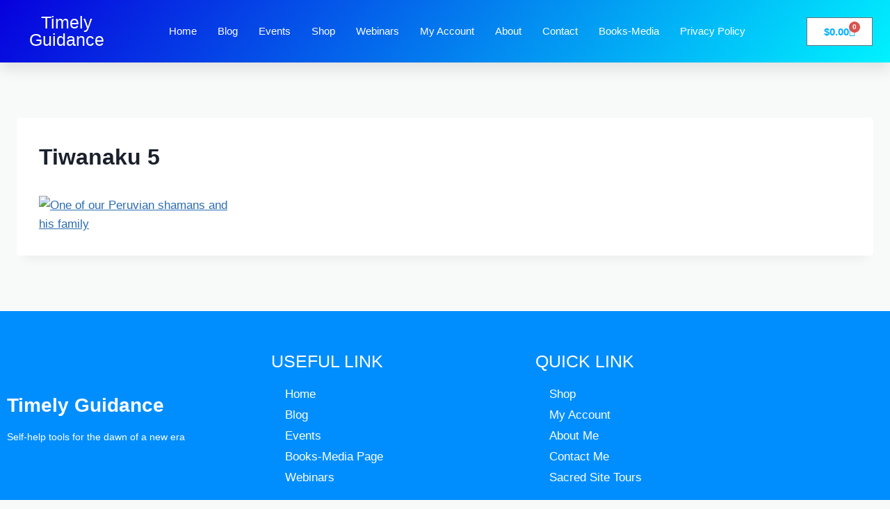

--- FILE ---
content_type: text/css; charset=UTF-8
request_url: https://www.timelyguidance.com/wp-content/uploads/elementor/css/post-5484.css?ver=1768676426
body_size: 807
content:
.elementor-5484 .elementor-element.elementor-element-3185c9c:not(.elementor-motion-effects-element-type-background), .elementor-5484 .elementor-element.elementor-element-3185c9c > .elementor-motion-effects-container > .elementor-motion-effects-layer{background-color:var( --e-global-color-primary );}.elementor-5484 .elementor-element.elementor-element-3185c9c > .elementor-container{min-height:200px;}.elementor-5484 .elementor-element.elementor-element-3185c9c{transition:background 0.3s, border 0.3s, border-radius 0.3s, box-shadow 0.3s;padding:50px 0px 50px 0px;}.elementor-5484 .elementor-element.elementor-element-3185c9c > .elementor-background-overlay{transition:background 0.3s, border-radius 0.3s, opacity 0.3s;}.elementor-widget-theme-site-title .elementor-heading-title{font-family:var( --e-global-typography-primary-font-family ), Sans-serif;font-weight:var( --e-global-typography-primary-font-weight );color:var( --e-global-color-primary );}.elementor-5484 .elementor-element.elementor-element-9007838 .elementor-heading-title{color:#FFFFFF;}.elementor-widget-heading .elementor-heading-title{font-family:var( --e-global-typography-primary-font-family ), Sans-serif;font-weight:var( --e-global-typography-primary-font-weight );color:var( --e-global-color-primary );}.elementor-5484 .elementor-element.elementor-element-f0e0217 .elementor-heading-title{font-family:"Roboto", Sans-serif;font-size:14px;font-weight:400;line-height:1.7em;color:#FFFFFF;}.elementor-5484 .elementor-element.elementor-element-72307c8 .elementor-heading-title{font-family:"Roboto", Sans-serif;font-size:25px;font-weight:500;color:#FFFFFF;}.elementor-widget-nav-menu .elementor-nav-menu .elementor-item{font-family:var( --e-global-typography-primary-font-family ), Sans-serif;font-weight:var( --e-global-typography-primary-font-weight );}.elementor-widget-nav-menu .elementor-nav-menu--main .elementor-item{color:var( --e-global-color-text );fill:var( --e-global-color-text );}.elementor-widget-nav-menu .elementor-nav-menu--main .elementor-item:hover,
					.elementor-widget-nav-menu .elementor-nav-menu--main .elementor-item.elementor-item-active,
					.elementor-widget-nav-menu .elementor-nav-menu--main .elementor-item.highlighted,
					.elementor-widget-nav-menu .elementor-nav-menu--main .elementor-item:focus{color:var( --e-global-color-accent );fill:var( --e-global-color-accent );}.elementor-widget-nav-menu .elementor-nav-menu--main:not(.e--pointer-framed) .elementor-item:before,
					.elementor-widget-nav-menu .elementor-nav-menu--main:not(.e--pointer-framed) .elementor-item:after{background-color:var( --e-global-color-accent );}.elementor-widget-nav-menu .e--pointer-framed .elementor-item:before,
					.elementor-widget-nav-menu .e--pointer-framed .elementor-item:after{border-color:var( --e-global-color-accent );}.elementor-widget-nav-menu{--e-nav-menu-divider-color:var( --e-global-color-text );}.elementor-widget-nav-menu .elementor-nav-menu--dropdown .elementor-item, .elementor-widget-nav-menu .elementor-nav-menu--dropdown  .elementor-sub-item{font-family:var( --e-global-typography-accent-font-family ), Sans-serif;font-weight:var( --e-global-typography-accent-font-weight );}.elementor-5484 .elementor-element.elementor-element-8a959ce .elementor-nav-menu .elementor-item{font-family:"Roboto", Sans-serif;font-weight:400;}.elementor-5484 .elementor-element.elementor-element-8a959ce .elementor-nav-menu--main .elementor-item{color:#FFFFFF;fill:#FFFFFF;padding-top:5px;padding-bottom:5px;}.elementor-5484 .elementor-element.elementor-element-8a959ce .elementor-nav-menu--main .elementor-item:hover,
					.elementor-5484 .elementor-element.elementor-element-8a959ce .elementor-nav-menu--main .elementor-item.elementor-item-active,
					.elementor-5484 .elementor-element.elementor-element-8a959ce .elementor-nav-menu--main .elementor-item.highlighted,
					.elementor-5484 .elementor-element.elementor-element-8a959ce .elementor-nav-menu--main .elementor-item:focus{color:var( --e-global-color-8dce7c2 );fill:var( --e-global-color-8dce7c2 );}.elementor-5484 .elementor-element.elementor-element-8a959ce .elementor-nav-menu--main .elementor-item.elementor-item-active{color:#FFFFFF;}.elementor-5484 .elementor-element.elementor-element-8a959ce .elementor-nav-menu--dropdown a, .elementor-5484 .elementor-element.elementor-element-8a959ce .elementor-menu-toggle{color:#FFFFFF;fill:#FFFFFF;}.elementor-5484 .elementor-element.elementor-element-8a959ce .elementor-nav-menu--dropdown{background-color:#02010100;}.elementor-5484 .elementor-element.elementor-element-8a959ce .elementor-nav-menu--dropdown a:hover,
					.elementor-5484 .elementor-element.elementor-element-8a959ce .elementor-nav-menu--dropdown a:focus,
					.elementor-5484 .elementor-element.elementor-element-8a959ce .elementor-nav-menu--dropdown a.elementor-item-active,
					.elementor-5484 .elementor-element.elementor-element-8a959ce .elementor-nav-menu--dropdown a.highlighted,
					.elementor-5484 .elementor-element.elementor-element-8a959ce .elementor-menu-toggle:hover,
					.elementor-5484 .elementor-element.elementor-element-8a959ce .elementor-menu-toggle:focus{color:#FFFFFF;}.elementor-5484 .elementor-element.elementor-element-8a959ce .elementor-nav-menu--dropdown a:hover,
					.elementor-5484 .elementor-element.elementor-element-8a959ce .elementor-nav-menu--dropdown a:focus,
					.elementor-5484 .elementor-element.elementor-element-8a959ce .elementor-nav-menu--dropdown a.elementor-item-active,
					.elementor-5484 .elementor-element.elementor-element-8a959ce .elementor-nav-menu--dropdown a.highlighted{background-color:#396F8700;}.elementor-5484 .elementor-element.elementor-element-8a959ce .elementor-nav-menu--dropdown a.elementor-item-active{color:#FFFFFF;background-color:#02010100;}.elementor-5484 .elementor-element.elementor-element-3a6e0f1 .elementor-heading-title{font-family:"Roboto", Sans-serif;font-size:25px;font-weight:500;color:#FFFFFF;}.elementor-5484 .elementor-element.elementor-element-733045b .elementor-nav-menu .elementor-item{font-family:"Roboto", Sans-serif;font-weight:400;}.elementor-5484 .elementor-element.elementor-element-733045b .elementor-nav-menu--main .elementor-item{color:#FFFFFF;fill:#FFFFFF;padding-top:5px;padding-bottom:5px;}.elementor-5484 .elementor-element.elementor-element-733045b .elementor-nav-menu--main .elementor-item:hover,
					.elementor-5484 .elementor-element.elementor-element-733045b .elementor-nav-menu--main .elementor-item.elementor-item-active,
					.elementor-5484 .elementor-element.elementor-element-733045b .elementor-nav-menu--main .elementor-item.highlighted,
					.elementor-5484 .elementor-element.elementor-element-733045b .elementor-nav-menu--main .elementor-item:focus{color:var( --e-global-color-8dce7c2 );fill:var( --e-global-color-8dce7c2 );}.elementor-5484 .elementor-element.elementor-element-733045b .elementor-nav-menu--main .elementor-item.elementor-item-active{color:#FFFFFF;}.elementor-5484 .elementor-element.elementor-element-733045b .elementor-nav-menu--dropdown a, .elementor-5484 .elementor-element.elementor-element-733045b .elementor-menu-toggle{color:#FFFFFF;fill:#FFFFFF;}.elementor-5484 .elementor-element.elementor-element-733045b .elementor-nav-menu--dropdown{background-color:#02010100;}.elementor-5484 .elementor-element.elementor-element-733045b .elementor-nav-menu--dropdown a:hover,
					.elementor-5484 .elementor-element.elementor-element-733045b .elementor-nav-menu--dropdown a:focus,
					.elementor-5484 .elementor-element.elementor-element-733045b .elementor-nav-menu--dropdown a.elementor-item-active,
					.elementor-5484 .elementor-element.elementor-element-733045b .elementor-nav-menu--dropdown a.highlighted,
					.elementor-5484 .elementor-element.elementor-element-733045b .elementor-menu-toggle:hover,
					.elementor-5484 .elementor-element.elementor-element-733045b .elementor-menu-toggle:focus{color:#FFFFFF;}.elementor-5484 .elementor-element.elementor-element-733045b .elementor-nav-menu--dropdown a:hover,
					.elementor-5484 .elementor-element.elementor-element-733045b .elementor-nav-menu--dropdown a:focus,
					.elementor-5484 .elementor-element.elementor-element-733045b .elementor-nav-menu--dropdown a.elementor-item-active,
					.elementor-5484 .elementor-element.elementor-element-733045b .elementor-nav-menu--dropdown a.highlighted{background-color:#396F8700;}.elementor-5484 .elementor-element.elementor-element-733045b .elementor-nav-menu--dropdown a.elementor-item-active{color:#FFFFFF;background-color:#02010100;}.elementor-5484 .elementor-element.elementor-element-25dc80e:not(.elementor-motion-effects-element-type-background), .elementor-5484 .elementor-element.elementor-element-25dc80e > .elementor-motion-effects-container > .elementor-motion-effects-layer{background-color:#28384A;}.elementor-5484 .elementor-element.elementor-element-25dc80e{transition:background 0.3s, border 0.3s, border-radius 0.3s, box-shadow 0.3s;padding:10px 0px 10px 0px;}.elementor-5484 .elementor-element.elementor-element-25dc80e > .elementor-background-overlay{transition:background 0.3s, border-radius 0.3s, opacity 0.3s;}.elementor-5484 .elementor-element.elementor-element-21b704d{text-align:end;}.elementor-5484 .elementor-element.elementor-element-21b704d .elementor-heading-title{font-family:"Roboto", Sans-serif;font-weight:400;color:#B8E0FF;}.elementor-widget-icon-list .elementor-icon-list-item:not(:last-child):after{border-color:var( --e-global-color-text );}.elementor-widget-icon-list .elementor-icon-list-icon i{color:var( --e-global-color-primary );}.elementor-widget-icon-list .elementor-icon-list-icon svg{fill:var( --e-global-color-primary );}.elementor-widget-icon-list .elementor-icon-list-item > .elementor-icon-list-text, .elementor-widget-icon-list .elementor-icon-list-item > a{font-family:var( --e-global-typography-text-font-family ), Sans-serif;font-weight:var( --e-global-typography-text-font-weight );}.elementor-widget-icon-list .elementor-icon-list-text{color:var( --e-global-color-secondary );}.elementor-5484 .elementor-element.elementor-element-60dbad0 .elementor-icon-list-icon i{transition:color 0.3s;}.elementor-5484 .elementor-element.elementor-element-60dbad0 .elementor-icon-list-icon svg{transition:fill 0.3s;}.elementor-5484 .elementor-element.elementor-element-60dbad0{--e-icon-list-icon-size:14px;--icon-vertical-offset:0px;}.elementor-5484 .elementor-element.elementor-element-60dbad0 .elementor-icon-list-text{color:#B8E0FF;transition:color 0.3s;}.elementor-theme-builder-content-area{height:400px;}.elementor-location-header:before, .elementor-location-footer:before{content:"";display:table;clear:both;}@media(max-width:1024px) and (min-width:768px){.elementor-5484 .elementor-element.elementor-element-489fee2{width:40%;}.elementor-5484 .elementor-element.elementor-element-bc0c370{width:30%;}.elementor-5484 .elementor-element.elementor-element-36a4d5f{width:30%;}.elementor-5484 .elementor-element.elementor-element-57df711{width:100%;}.elementor-5484 .elementor-element.elementor-element-eaeea66{width:100%;}}@media(max-width:1024px){.elementor-5484 .elementor-element.elementor-element-f0e0217 .elementor-heading-title{font-size:14px;}.elementor-5484 .elementor-element.elementor-element-8a959ce .elementor-nav-menu--dropdown a{padding-top:7px;padding-bottom:7px;}.elementor-5484 .elementor-element.elementor-element-733045b .elementor-nav-menu--dropdown a{padding-top:7px;padding-bottom:7px;}.elementor-5484 .elementor-element.elementor-element-21b704d{text-align:center;}.elementor-5484 .elementor-element.elementor-element-60dbad0 > .elementor-widget-container{margin:-15px 0px 0px 0px;}}@media(max-width:767px){.elementor-5484 .elementor-element.elementor-element-bc0c370 > .elementor-element-populated{margin:15px 0px 0px 0px;--e-column-margin-right:0px;--e-column-margin-left:0px;}}

--- FILE ---
content_type: text/css; charset=UTF-8
request_url: https://www.timelyguidance.com/wp-content/uploads/elementor/css/post-5630.css?ver=1768676426
body_size: 610
content:
.elementor-5630 .elementor-element.elementor-element-9561f2f:not(.elementor-motion-effects-element-type-background), .elementor-5630 .elementor-element.elementor-element-9561f2f > .elementor-motion-effects-container > .elementor-motion-effects-layer{background-color:#2B70E3;}.elementor-5630 .elementor-element.elementor-element-9561f2f{transition:background 0.3s, border 0.3s, border-radius 0.3s, box-shadow 0.3s;padding:80px 80px 80px 80px;}.elementor-5630 .elementor-element.elementor-element-9561f2f > .elementor-background-overlay{transition:background 0.3s, border-radius 0.3s, opacity 0.3s;}.elementor-widget-text-editor{font-family:var( --e-global-typography-text-font-family ), Sans-serif;font-weight:var( --e-global-typography-text-font-weight );color:var( --e-global-color-text );}.elementor-widget-text-editor.elementor-drop-cap-view-stacked .elementor-drop-cap{background-color:var( --e-global-color-primary );}.elementor-widget-text-editor.elementor-drop-cap-view-framed .elementor-drop-cap, .elementor-widget-text-editor.elementor-drop-cap-view-default .elementor-drop-cap{color:var( --e-global-color-primary );border-color:var( --e-global-color-primary );}.elementor-5630 .elementor-element.elementor-element-677c378{text-align:center;font-family:"Roboto", Sans-serif;font-size:18px;font-weight:400;color:#FFFFFF;}.elementor-widget-form .elementor-field-group > label, .elementor-widget-form .elementor-field-subgroup label{color:var( --e-global-color-text );}.elementor-widget-form .elementor-field-group > label{font-family:var( --e-global-typography-text-font-family ), Sans-serif;font-weight:var( --e-global-typography-text-font-weight );}.elementor-widget-form .elementor-field-type-html{color:var( --e-global-color-text );font-family:var( --e-global-typography-text-font-family ), Sans-serif;font-weight:var( --e-global-typography-text-font-weight );}.elementor-widget-form .elementor-field-group .elementor-field{color:var( --e-global-color-text );}.elementor-widget-form .elementor-field-group .elementor-field, .elementor-widget-form .elementor-field-subgroup label{font-family:var( --e-global-typography-text-font-family ), Sans-serif;font-weight:var( --e-global-typography-text-font-weight );}.elementor-widget-form .elementor-button{font-family:var( --e-global-typography-accent-font-family ), Sans-serif;font-weight:var( --e-global-typography-accent-font-weight );}.elementor-widget-form .e-form__buttons__wrapper__button-next{background-color:var( --e-global-color-accent );}.elementor-widget-form .elementor-button[type="submit"]{background-color:var( --e-global-color-accent );}.elementor-widget-form .e-form__buttons__wrapper__button-previous{background-color:var( --e-global-color-accent );}.elementor-widget-form .elementor-message{font-family:var( --e-global-typography-text-font-family ), Sans-serif;font-weight:var( --e-global-typography-text-font-weight );}.elementor-widget-form .e-form__indicators__indicator, .elementor-widget-form .e-form__indicators__indicator__label{font-family:var( --e-global-typography-accent-font-family ), Sans-serif;font-weight:var( --e-global-typography-accent-font-weight );}.elementor-widget-form{--e-form-steps-indicator-inactive-primary-color:var( --e-global-color-text );--e-form-steps-indicator-active-primary-color:var( --e-global-color-accent );--e-form-steps-indicator-completed-primary-color:var( --e-global-color-accent );--e-form-steps-indicator-progress-color:var( --e-global-color-accent );--e-form-steps-indicator-progress-background-color:var( --e-global-color-text );--e-form-steps-indicator-progress-meter-color:var( --e-global-color-text );}.elementor-widget-form .e-form__indicators__indicator__progress__meter{font-family:var( --e-global-typography-accent-font-family ), Sans-serif;font-weight:var( --e-global-typography-accent-font-weight );}.elementor-5630 .elementor-element.elementor-element-c44d0b9 .elementor-button-content-wrapper{flex-direction:row;}.elementor-5630 .elementor-element.elementor-element-c44d0b9 .elementor-field-group{padding-right:calc( 10px/2 );padding-left:calc( 10px/2 );margin-bottom:10px;}.elementor-5630 .elementor-element.elementor-element-c44d0b9 .elementor-form-fields-wrapper{margin-left:calc( -10px/2 );margin-right:calc( -10px/2 );margin-bottom:-10px;}.elementor-5630 .elementor-element.elementor-element-c44d0b9 .elementor-field-group.recaptcha_v3-bottomleft, .elementor-5630 .elementor-element.elementor-element-c44d0b9 .elementor-field-group.recaptcha_v3-bottomright{margin-bottom:0;}body.rtl .elementor-5630 .elementor-element.elementor-element-c44d0b9 .elementor-labels-inline .elementor-field-group > label{padding-left:0px;}body:not(.rtl) .elementor-5630 .elementor-element.elementor-element-c44d0b9 .elementor-labels-inline .elementor-field-group > label{padding-right:0px;}body .elementor-5630 .elementor-element.elementor-element-c44d0b9 .elementor-labels-above .elementor-field-group > label{padding-bottom:0px;}.elementor-5630 .elementor-element.elementor-element-c44d0b9 .elementor-field-group > label, .elementor-5630 .elementor-element.elementor-element-c44d0b9 .elementor-field-subgroup label{color:#FFFFFF;}.elementor-5630 .elementor-element.elementor-element-c44d0b9 .elementor-field-type-html{padding-bottom:0px;}.elementor-5630 .elementor-element.elementor-element-c44d0b9 .elementor-field-group .elementor-field:not(.elementor-select-wrapper){background-color:#ffffff;}.elementor-5630 .elementor-element.elementor-element-c44d0b9 .elementor-field-group .elementor-select-wrapper select{background-color:#ffffff;}.elementor-5630 .elementor-element.elementor-element-c44d0b9 .e-form__buttons__wrapper__button-next{background-color:#CE2626;color:#ffffff;}.elementor-5630 .elementor-element.elementor-element-c44d0b9 .elementor-button[type="submit"]{background-color:#CE2626;color:#ffffff;}.elementor-5630 .elementor-element.elementor-element-c44d0b9 .elementor-button[type="submit"] svg *{fill:#ffffff;}.elementor-5630 .elementor-element.elementor-element-c44d0b9 .e-form__buttons__wrapper__button-previous{color:#ffffff;}.elementor-5630 .elementor-element.elementor-element-c44d0b9 .e-form__buttons__wrapper__button-next:hover{background-color:var( --e-global-color-8dce7c2 );color:#ffffff;}.elementor-5630 .elementor-element.elementor-element-c44d0b9 .elementor-button[type="submit"]:hover{background-color:var( --e-global-color-8dce7c2 );color:#ffffff;}.elementor-5630 .elementor-element.elementor-element-c44d0b9 .elementor-button[type="submit"]:hover svg *{fill:#ffffff;}.elementor-5630 .elementor-element.elementor-element-c44d0b9 .e-form__buttons__wrapper__button-previous:hover{color:#ffffff;}.elementor-5630 .elementor-element.elementor-element-c44d0b9{--e-form-steps-indicators-spacing:20px;--e-form-steps-indicator-padding:30px;--e-form-steps-indicator-inactive-secondary-color:#ffffff;--e-form-steps-indicator-active-secondary-color:#ffffff;--e-form-steps-indicator-completed-secondary-color:#ffffff;--e-form-steps-divider-width:1px;--e-form-steps-divider-gap:10px;}#elementor-popup-modal-5630{background-color:rgba(0,0,0,.8);justify-content:center;align-items:center;pointer-events:all;}#elementor-popup-modal-5630 .dialog-message{width:640px;height:auto;}#elementor-popup-modal-5630 .dialog-close-button{display:flex;}#elementor-popup-modal-5630 .dialog-widget-content{box-shadow:2px 8px 23px 3px rgba(0,0,0,0.2);}@media(max-width:767px){.elementor-5630 .elementor-element.elementor-element-9561f2f{padding:40px 40px 40px 40px;}}